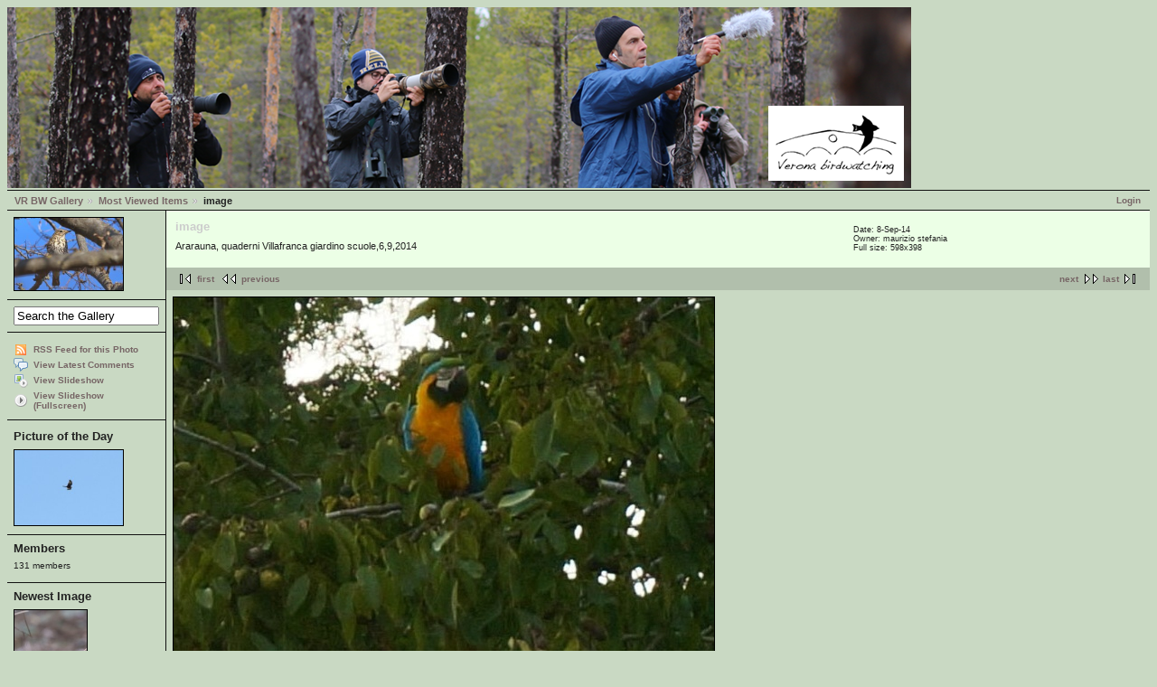

--- FILE ---
content_type: text/html; charset=UTF-8
request_url: http://www.veronabirdwatching.org/public/gallery2/main.php?g2_view=dynamicalbum.PopularAlbum&g2_albumId=367&g2_itemId=18729
body_size: 11151
content:
<!DOCTYPE html PUBLIC "-//W3C//DTD XHTML 1.0 Strict//EN" "http://www.w3.org/TR/xhtml1/DTD/xhtml1-strict.dtd"><html lang="it-IT" xmlns="http://www.w3.org/1999/xhtml">  <head>        <link rel="stylesheet" type="text/css" href="main.php?g2_view=imageframe.CSS&amp;g2_frames=solid"/>

<link rel="stylesheet" type="text/css" href="modules/core/data/gallery.css"/>
<link rel="stylesheet" type="text/css" href="modules/rating/rating.css"/>
<link rel="stylesheet" type="text/css" href="modules/icons/iconpacks/silk/icons.css"/>
<link rel="stylesheet" type="text/css" href="modules/colorpack/packs/debaser_olive/color.css"/>
<link rel="alternate" type="application/rss+xml" title="Photo RSS" href="main.php?g2_view=slideshow.SlideshowMediaRss&amp;g2_itemId=18729"/>
<script type="text/javascript" src="http://www.veronabirdwatching.org/public/gallery2/main.php?g2_view=core.CombinedJavascript&amp;g2_key=828cb65080af8f8aaee8a0d3b6553b81"></script>
<script type="text/javascript" src="main.php?g2_view=slideshow.DownloadPicLens&amp;g2_file=js&amp;g2_v=1.3.1.14221"></script>
<meta http-equiv="Content-Type" content="text/html; charset=UTF-8"/>              <title>image</title>            <link rel="stylesheet" type="text/css" href="themes/matrix/theme.css"/>  </head>  <body class="gallery">    <div id="gallery" class="safari">                  <div id="gsHeader"">	<a href="main.php"><img src="images/banner.png"	 width="1000" height="200" alt=""/></a>      </div>      <div id="gsNavBar" class="gcBorder1">	<div class="gbSystemLinks">	  <span class="block-core-SystemLink">
<a href="main.php?g2_view=core.UserAdmin&amp;g2_subView=core.UserLogin&amp;g2_return=%2Fpublic%2Fgallery2%2Fmain.php%3Fg2_view%3Ddynamicalbum.PopularAlbum%26g2_albumId%3D367%26g2_itemId%3D18729%26">Login</a>
</span>


	</div>	<div class="gbBreadCrumb">	  <div class="block-core-BreadCrumb">
<a href="main.php" class="BreadCrumb-1">
VR BW Gallery</a>
<a href="main.php?g2_view=dynamicalbum.PopularAlbum&amp;g2_highlightId=18729" class="BreadCrumb-2">
Most Viewed Items</a>
<span class="BreadCrumb-3">
image</span>
</div>	</div>      </div>            	<table width="100%" cellspacing="0" cellpadding="0">
<tr valign="top">
<td id="gsSidebarCol">
<div id="gsSidebar" class="gcBorder1">

<div class="block-imageblock-ImageBlock gbBlock">
<div class="one-image">


<a href="main.php?g2_itemId=26827">

<img src="main.php?g2_view=core.DownloadItem&amp;g2_itemId=26828&amp;g2_serialNumber=2" width="120" height="80" id="IFid1" class="ImageFrame_solid" alt="IMG_1732"/>
 </a> 

</div>
</div>


<div class="block-search-SearchBlock gbBlock">
<form id="search_SearchBlock" action="main.php" method="get" onsubmit="return search_SearchBlock_checkForm()">
<div>
<input type="hidden" name="g2_return" value="/public/gallery2/main.php?g2_view=dynamicalbum.PopularAlbum&amp;g2_albumId=367&amp;g2_itemId=18729"/>
<input type="hidden" name="g2_formUrl" value="/public/gallery2/main.php?g2_view=dynamicalbum.PopularAlbum&amp;g2_albumId=367&amp;g2_itemId=18729"/>
<input type="hidden" name="g2_authToken" value="1d68c2e0cb9a"/>

<input type="hidden" name="g2_view" value="search.SearchScan"/>
<input type="hidden" name="g2_form[formName]" value="search_SearchBlock"/>
<input type="text" id="searchCriteria" size="18"
name="g2_form[searchCriteria]"
value="Search the Gallery"
onfocus="search_SearchBlock_focus()"
onblur="search_SearchBlock_blur()"
class="textbox"/>
<input type="hidden" name="g2_form[useDefaultSettings]" value="1" />
</div>
</form>
</div>
<div class="block-core-ItemLinks gbBlock">
<a href="main.php?g2_view=rss.SimpleRender&amp;g2_itemId=18729" class="gbAdminLink gbLink-rss_SimpleRender">RSS Feed for this Photo</a>
<a href="main.php?g2_view=comment.ShowAllComments&amp;g2_itemId=18729&amp;g2_return=%2Fpublic%2Fgallery2%2Fmain.php%3Fg2_view%3Ddynamicalbum.PopularAlbum%26g2_albumId%3D367%26g2_itemId%3D18729%26" class="gbAdminLink gbLink-comment_ShowAllComments">View Latest Comments</a>
<a href="main.php?g2_view=slideshow.Slideshow&amp;g2_itemId=18729" onclick="var p=PicLensLite;p.setCallbacks({onNoPlugins:function(){location.href='http://www.veronabirdwatching.org/public/gallery2/main.php?g2_view=slideshow.Slideshow&amp;g2_itemId=18729'}});p.setLiteURLs({swf:'http://www.veronabirdwatching.org/public/gallery2/main.php?g2_view=slideshow.DownloadPicLens&amp;g2_file=swf&amp;g2_v=1.3.1.14221'});p.start({feedUrl:'http://www.veronabirdwatching.org/public/gallery2/main.php?g2_view=slideshow.SlideshowMediaRss&amp;g2_itemId=18729', guid:18729, pid:'2PWfB4lurT4g', delay:10});return false" class="gbAdminLink gbLink-slideshow_Slideshow">View Slideshow</a>
<a href="main.php?g2_view=slideshowapplet.SlideshowApplet&amp;g2_itemId=18729" class="gbAdminLink gbLink-slideshowapplet_SlideshowApplet">View Slideshow (Fullscreen)</a>
</div>


<div class="block-imageblock-ImageBlock gbBlock">
<div class="one-image">
<h3> Picture of the Day </h3>


<a href="main.php?g2_itemId=14471">

<img src="main.php?g2_view=core.DownloadItem&amp;g2_itemId=14472&amp;g2_serialNumber=5" width="120" height="83" id="IFid2" class="ImageFrame_solid" alt="Osteria_spiazzoi_24.08.2012 037"/>
 </a> 

</div>
</div>


<div class="block-members-MembersSummary gbBlock">
<h3> Members </h3>
<p>
131 members
</p>
</div>

<div class="block-imageblock-ImageBlock gbBlock">
<div class="one-image">
<h3> Newest Image </h3>


<a href="main.php?g2_itemId=27998">

<img src="main.php?g2_view=core.DownloadItem&amp;g2_itemId=27999&amp;g2_serialNumber=2" width="80" height="120" id="IFid3" class="ImageFrame_solid" alt="migliarino di palude-m-gen26"/>
 </a> 

<p class="giInfo">
<span class="summary">
Date:  6-Jan-26
</span>
</p>
</div>
</div>

</div>
</td>
<td>
<div id="gsContent">
<div class="gbBlock gcBackground1">
<table width="100%">
<tr>
<td>
<h2> image </h2>
<p class="giDescription">
Ararauna, quaderni Villafranca giardino scuole,6,9,2014
</p>
</td>
<td style="width: 30%">
<div class="block-core-ItemInfo giInfo">
<div class="date summary">
Date:  8-Sep-14
</div>
<div class="owner summary">
Owner: maurizio stefania
</div>
</div>
<div class="block-core-PhotoSizes giInfo">
Full size: 
598x398

<br/>
</div>
</td>
</tr>
</table>
</div>
<div class="gbBlock gcBackground2 gbNavigator">
<div class="block-core-Navigator">
<div class="next-and-last">
    <a href="main.php?g2_view=dynamicalbum.PopularAlbum&amp;g2_albumId=367&amp;g2_itemId=10115" class="next">next</a><a href="main.php?g2_view=dynamicalbum.PopularAlbum&amp;g2_albumId=367&amp;g2_itemId=8028" class="last">last</a>
</div>
<div class="first-and-previous">
<a href="main.php?g2_view=dynamicalbum.PopularAlbum&amp;g2_albumId=367&amp;g2_itemId=14475" class="first">first</a>    <a href="main.php?g2_view=dynamicalbum.PopularAlbum&amp;g2_albumId=367&amp;g2_itemId=12108" class="previous">previous</a>
</div>
</div>
</div>
<div id="gsImageView" class="gbBlock">

<img src="main.php?g2_view=core.DownloadItem&amp;g2_itemId=18729&amp;g2_serialNumber=1" width="598" height="398" id="IFid4" class="ImageFrame_solid" alt="image"/>


</div>
  
<script type="text/javascript">
// <![CDATA[
function exifSwitchDetailMode(num, itemId, mode) {
url = 'main.php?g2_view=exif.SwitchDetailMode&g2_itemId=__ITEMID__&g2_mode=__MODE__&g2_blockNum=__NUM__';
document.getElementById('ExifInfoLabel' + num).innerHTML =
'Loading..';

YAHOO.util.Connect.asyncRequest('GET',
url.replace('__ITEMID__', itemId).replace('__MODE__', mode).replace('__NUM__', num),
{success: handleExifResponse, failure: handleExifFail, argument: num}, null);
return false;
}
function handleExifResponse(http) {
document.getElementById('ExifInfoBlock' + http.argument).innerHTML = http.responseText;
}
function handleExifFail(http) {
document.getElementById('ExifInfoLabel' + http.argument).innerHTML = '';
}
// ]]>
</script>
<div id="ExifInfoBlock1" class="block-exif-ExifInfo">
<h3> Photo Properties </h3>
<div>summary&nbsp;&nbsp;<a href="main.php?g2_controller=exif.SwitchDetailMode&amp;g2_mode=detailed&amp;g2_return=%2Fpublic%2Fgallery2%2Fmain.php%3Fg2_view%3Ddynamicalbum.PopularAlbum%26g2_albumId%3D367%26g2_itemId%3D18729%26" onclick="return exifSwitchDetailMode(1,18729,'detailed')">details</a><span id="ExifInfoLabel1" style="padding-left:1.5em"></span></div>
<table class="gbDataTable">
<tr>
<td class="gbEven">
Color Space
</td>
<td class="gbOdd">
sRGB
</td>
</tr>
</table>
</div>
  
<div class="block-rating-Rating">
<!-- Pre-load classes for images -->
<div id="RatingImagePreload">
<div class="giRatingEmpty"></div>
<div class="giRatingEmptyUserYes"></div>
<div class="giRatingHalfUserNo"></div>
<div class="giRatingHalfUserYes"></div>
<div class="giRatingFullUserNo"></div>
<div class="giRatingFullUserYes"></div>
</div>
<script type="text/javascript">
// <![CDATA[
var galleryAuthToken = '';
// ]]>
</script><div class="giRatingUI">
<img
src="modules/rating/images/transparent.gif"
id="rating.star.18729.1" class="giRatingUnit" alt=""
title="Click a star to rate this item!"/><img
src="modules/rating/images/transparent.gif"
id="rating.star.18729.2" class="giRatingUnit" alt=""
title="Click a star to rate this item!"/><img
src="modules/rating/images/transparent.gif"
id="rating.star.18729.3" class="giRatingUnit" alt=""
title="Click a star to rate this item!"/><img
src="modules/rating/images/transparent.gif"
id="rating.star.18729.4" class="giRatingUnit" alt=""
title="Click a star to rate this item!"/><img
src="modules/rating/images/transparent.gif"
id="rating.star.18729.5" class="giRatingUnit" alt=""
title="Click a star to rate this item!"/><div class="giRatingAverageContainer">
<div class="giRatingAverage" id="rating.averagePercent.18729"
style="width:0%"></div></div>
<div class="giRatingVotes"><span
id="rating.votes.18729">0 votes</span>
</div>
<span class="giRatingHidden"
id="rating.rating.18729">0</span>
<span class="giRatingHidden"
id="rating.userRating.18729">N/A</span>
</div>
<script type="text/javascript">
// <![CDATA[
resetStarDisplay(18729);
// ]]>
</script></div>

    

<div class="gbBlock gcBackground2 gbNavigator">
<div class="block-core-Navigator">
<div class="next-and-last">
    <a href="main.php?g2_view=dynamicalbum.PopularAlbum&amp;g2_albumId=367&amp;g2_itemId=10115" class="next">next</a><a href="main.php?g2_view=dynamicalbum.PopularAlbum&amp;g2_albumId=367&amp;g2_itemId=8028" class="last">last</a>
</div>
<div class="first-and-previous">
<a href="main.php?g2_view=dynamicalbum.PopularAlbum&amp;g2_albumId=367&amp;g2_itemId=14475" class="first">first</a>    <a href="main.php?g2_view=dynamicalbum.PopularAlbum&amp;g2_albumId=367&amp;g2_itemId=12108" class="previous">previous</a>
</div>
</div>
</div>

  

</div>
</td>
</tr>
</table>            <div id="gsFooter">		<a href="http://gallery.sourceforge.net"><img src="images/gallery.gif" alt="Powered by Gallery v2.3" title="Powered by Gallery v2.3" style="border-style: none" width="80" height="15"/></a>		      </div>            </div>        <script type="text/javascript">
// <![CDATA[
search_SearchBlock_init('Search the Gallery', 'Please enter a search term.', 'Searching in progress, please wait!');
// ]]>
</script>
          </body></html>